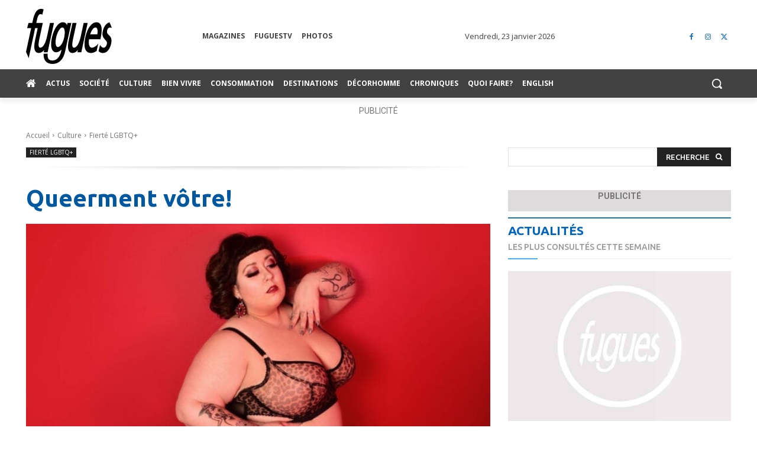

--- FILE ---
content_type: text/html; charset=utf-8
request_url: https://www.google.com/recaptcha/api2/aframe
body_size: 267
content:
<!DOCTYPE HTML><html><head><meta http-equiv="content-type" content="text/html; charset=UTF-8"></head><body><script nonce="qhLO21FnF28ZdsWMuqHqDg">/** Anti-fraud and anti-abuse applications only. See google.com/recaptcha */ try{var clients={'sodar':'https://pagead2.googlesyndication.com/pagead/sodar?'};window.addEventListener("message",function(a){try{if(a.source===window.parent){var b=JSON.parse(a.data);var c=clients[b['id']];if(c){var d=document.createElement('img');d.src=c+b['params']+'&rc='+(localStorage.getItem("rc::a")?sessionStorage.getItem("rc::b"):"");window.document.body.appendChild(d);sessionStorage.setItem("rc::e",parseInt(sessionStorage.getItem("rc::e")||0)+1);localStorage.setItem("rc::h",'1769142360099');}}}catch(b){}});window.parent.postMessage("_grecaptcha_ready", "*");}catch(b){}</script></body></html>